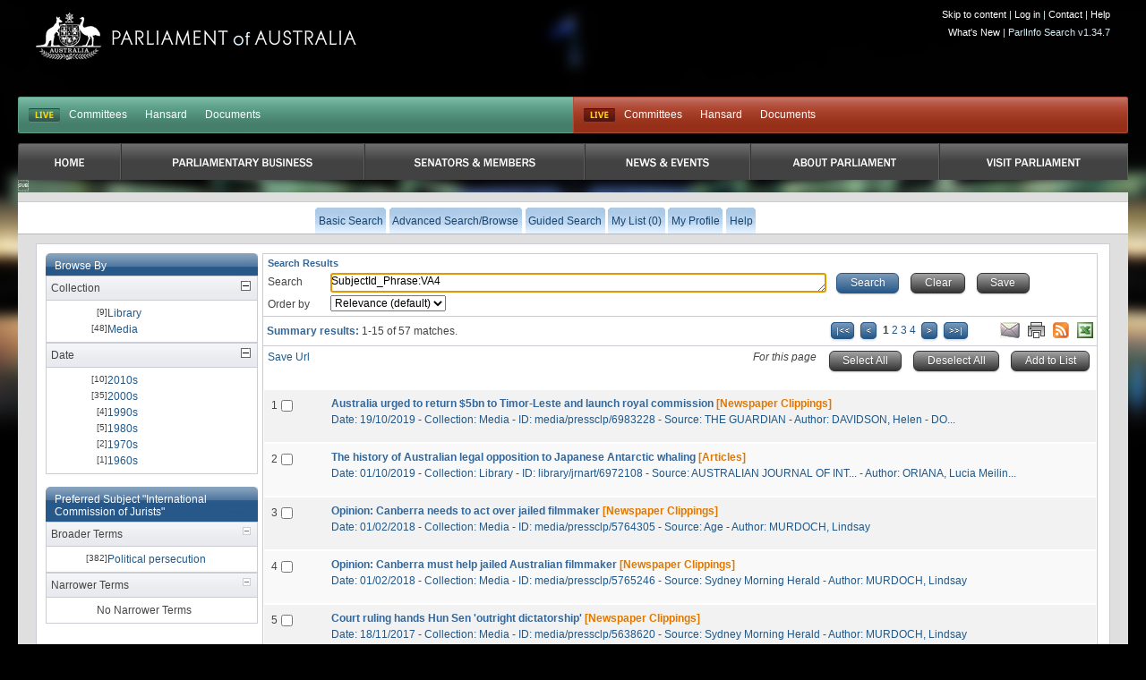

--- FILE ---
content_type: text/html
request_url: https://parlinfo.aph.gov.au/parlInfo/search/summary/summary.w3p;query=SubjectId_Phrase%3AVA4
body_size: 8398
content:
<!DOCTYPE html PUBLIC "-//W3C//DTD XHTML 1.0 Transitional//EN" "http://www.w3.org/TR/xhtml1/DTD/xhtml1-transitional.dtd"><html xmlns="http://www.w3.org/1999/xhtml" xml:lang="en" lang="en-US">
  <head>
    <meta http-equiv="Content-Type" content="text/html; charset=UTF-8"/>
    <meta http-equiv="Content-Language" content="en-AU"/>
    <meta name="language" content="en-AU"/>
    <meta name="description" content="Search engine for Australian parliamentary documents and media."/>
    <meta name="keywords" content="parlinfo, parliament, australian government"/>
<title>ParlInfo - Search Results</title><link rel="stylesheet" type="text/css" href="/css/reset-fonts.css" /><link rel="stylesheet" type="text/css" href="/css/parlInfo.css" /><link rel="stylesheet" type="text/css" href="/css/headerAndFooter.css" /><style>html { background-color: #000000; } body { background-image: url(/images/body-home-night-blurred.jpg); background-color: #000000; }</style><script type="text/javascript" src="/javaScript/utils.js"></script><link rel="stylesheet" type="text/css" href="/css/summary.css" /><link rel="stylesheet" type="text/css" href="/css/facets.css" /><link rel="search" type="application/opensearchdescription+xml" title="ParlInfo OpenSearch" href="/description/description.xml" /><script type="text/javascript" src="/javaScript/getResults.js"></script><script type="text/javascript" src="/javaScript/searchPane.js"></script><script type="text/javascript">
      setFormName('topQueryForm');
    </script><script type="text/javascript" src="/javaScript/prototype.js"></script><script type="text/javascript" src="/javaScript/csvdownload.js"></script><script type="text/javascript">
document.observe('dom:loaded', function()
        {// dom load start
                // Start Find All Tree Root
                items=$$('div.facetBlock div.facetArrow');
                for (var i = items.length; i--; )
                {// for Start items.length
                        Event.observe(items[i], 'click', respondToClick, false);
                }// End Start items.length
                // End Find All Tree Root
        }// dom load End
);

// Start Function Display Hide Result List
function respondToClick(event)
{
         var element1 = Event.element(event);
         showHideBox(element1);
}

function showHideBox(element1)
{
         element=element1.parentNode.next('ul');
         element.toggle();
         element1.src='/images/group_'+(element.visible()?'open':'closed')+'_facet.gif';
         element1.alt=(element.visible()?'Close Facet Group':'Open Facet Group');
         element1.title=(element.visible()?'Close Facet Group':'Open Facet Group');
}
</script><script type="text/javascript">
      function selectAllResults(sel, pageObject)
      {
        var resultsForm = pageObject.form;
        if (resultsForm.title.length == null)
        {
          resultsForm.title.checked = sel;
        }
        else
        {
          for (i = 0; i != resultsForm.title.length; i++)
          {
                       resultsForm.title[i].checked = sel;
          }
        }
        checkChecked(resultsForm);
        return false;
      }
      function setFocus()
      {
        if(document.location.href.split('#').length == 1)
        {
          if (document.topQueryForm.query != null)
          {
            document.topQueryForm.query.focus();
          }
        }
      }
      function clearSearch()
      {
        if (document.topQueryForm.query != null)
        {
          document.topQueryForm.query.value = "";
          setFocus();
        }
        if (document.bottomQueryForm.query != null)
        {
          document.bottomQueryForm.query.value = "";
        }
      }

      function hideSubjects()
      {
        var narclick = document.getElementById('narclick');
        var broclick = document.getElementById('broclick');

        //if (narclick != null)
        //{
        //    showHideBox(narclick);
        //}
        //if (broclick != null)
        //{
        //    showHideBox(broclick);
        //}

      }

    </script><script type="text/javascript"></script>
  </head>
<body onload="setFocus();hideSubjects()"><div class="invisible"><a href="#startContent" accesskey="S">Skip all navigation links</a></div><div id="container"><div id="header">
  <script async src="https://www.googletagmanager.com/gtag/js?id=G-83EGRBS7ML"></script>
  <script>   window.dataLayer = window.dataLayer || [];   function gtag(){dataLayer.push(arguments);}   gtag('js', new Date());   gtag('config', 'G-83EGRBS7ML'); </script>
    <div class="logo">
      <a href="https://www.aph.gov.au" id="logo">Parliament of Australia</a>
    </div>
				<div id="siteTools"> 
					<ul>
            <li><a href="#content">Skip to content</a> |</li>
						<!-- Logged in Case -->
            <li><a href='https://parlinfo.aph.gov.au:443/parlInfo/register/login.w3p;query=SubjectId_Phrase%3AVA4'>Log in</a> |</li>
            <li><a href="https://www.aph.gov.au/Help/Contact">Contact</a> |</li>
            <li><a href="https://www.aph.gov.au/Help">Help</a></li>
					</ul>

          <ul>
             <li><a href="/parlInfo/help/tips.w3p;helpLoc=whatsnew">What's New</a> |</li>
             <li>ParlInfo Search v1.34.7</li>
          </ul>
				</div>
				<div class="clearfix" id="quickLinks">
					<ul class="quickLinksBar" id="quickLinksHoRep">
					    <!-- This displays when each house is currently live, it toggles between two states:
					        Live state -->
					    <li class="first liveIndicator liveIndicatorIsLive"><a href="https://www.youtube.com/@AUSParliamentLive">LIVE</a></li>
					    <!-- Not Live state
					        <li class="first liveIndicator liveIndicatorNotLive"><a href="#">Not Live</a></li>
					        -->
                            <li><a href="https://www.aph.gov.au/Parliamentary_Business/Committees/House" title="Committees">Committees</a></li><li><a href="https://www.aph.gov.au/Parliamentary_Business/Hansard/Search" title="Hansard">Hansard</a></li><li><a href="https://www.aph.gov.au/Parliamentary_Business/Chamber_documents/HoR" title="Documents">Documents</a></li>
					</ul>
					<ul class="quickLinksBar" id="quickLinksSenate">
						<!-- This displays when each house is currently live, it toggles between two states:
							Live state
              <li class="first liveIndicator liveIndicatorNotLive"><a href="#">Not Live</a></li>
						-->
                         <li class="first liveIndicator liveIndicatorIsLive"><a href="https://www.youtube.com/@AUSParliamentLive">Live</a></li>
					    <!-- EO Not Live state -->
                        <li><a href="https://www.aph.gov.au/Parliamentary_Business/Committees/Senate" title="Committees">Committees</a></li><li><a href="https://www.aph.gov.au/Parliamentary_Business/Hansard/Search" title="Hansard">Hansard</a></li><li><a href="https://www.aph.gov.au/Parliamentary_Business/Chamber_documents/Senate_chamber_documents" title="Documents">Documents</a></li>
					</ul>
				</div>

                <div id="primaryNav">
                    <ul class="clearfix">
                         <li class="first rootMenu firstRootMenu" id="primaryNavHome"><a href="https://www.aph.gov.au"><span>Home</span></a></li>
						<li class="rootMenu" id="primaryNavParliamentaryBusiness"><a href="https://www.aph.gov.au/Parliamentary_Business" title="Parliamentary Business"><span>Parliamentary Business</span></a>
							<ul class="subMenu">
								<li><a href="https://www.aph.gov.au/Parliamentary_Business/Bills_Legislation" title="Bills and Legislation">Bills and Legislation</a></li>
								<li><a href="https://www.aph.gov.au/Parliamentary_Business/Tabled_documents" title="Tabled documents">Tabled documents</a></li>
								<li><a href="https://www.aph.gov.au/Parliamentary_Business/Chamber_documents" title="Chamber documents">Chamber documents</a></li>
								<li><a href="https://www.aph.gov.au/Parliamentary_Business/Hansard" title="Hansard">Hansard</a></li>
								<li><a href="https://www.aph.gov.au/Parliamentary_Business/Senate_estimates" title="Senate estimates">Senate estimates</a></li>
								<li><a href="https://www.aph.gov.au/Parliamentary_Business/Committees" title="Committees">Committees</a></li>
								<li><a href="https://www.aph.gov.au/Parliamentary_Business/Statistics" title="Statistics">Statistics</a></li>
								<li><a href="https://www.aph.gov.au/Parliamentary_Business/Petitions" title="Petitions">Petitions</a></li>
</ul></li>
						<li class="rootMenu" id="primaryNavSenatorsandMembers"><a href="https://www.aph.gov.au/Senators_and_Members" title="Senators and Members"><span>Senators and Members</span></a>
							<ul class="subMenu">
								<li><a href="https://www.aph.gov.au/Senators_and_Members/Senators" title="Senators">Senators</a></li>
								<li><a href="https://www.aph.gov.au/Senators_and_Members/Members" title="Members">Members</a></li>
								<li><a href="https://www.aph.gov.au/Senators_and_Members/Contacting_Senators_and_Members" title="Contacting Senators and Members">Contacting Senators and Members</a></li>
</ul></li>
						<li class="rootMenu" id="primaryNavNewsandEvents"><a href="https://www.aph.gov.au/News_and_Events" title="News & Events"><span>News & Events</span></a>
							<ul class="subMenu">
								<li><a href="https://www.aph.gov.au/News_and_Events/Watch_Read_Listen" title="Watch, Read, Listen">Watch, Read, Listen</a></li>
								<li><a href="https://www.aph.gov.au/News_and_Events/Events_Calendar" title="Events Calendar">Events Calendar</a></li>
								<li><a href="https://www.aph.gov.au/About_Parliament/Senate/News_and_events" title="Senate news and events">Senate news and events</a></li>
								<li><a href="https://www.aph.gov.au/About_Parliament/House_of_Representatives/About_the_House_News" title="About the House News">About the House News</a></li>
								<li><a href="https://www.aph.gov.au/News_and_Events/Joint_statements_by_the_Presiding_Officers" title="Joint statements by the Presiding Officers">Joint statements by the Presiding Officers</a></li>
								<li><a href="https://mfs.houseofrepresentatives.gov.au/" title="My First Speech Competition">My First Speech Competition</a></li>
</ul></li>
						<li class="rootMenu" id="primaryNavAboutParliament"><a href="https://www.aph.gov.au/About_Parliament" title="About Parliament"><span>About Parliament</span></a>
							<ul class="subMenu">
								<li><a href="https://www.aph.gov.au/About_Parliament/Senate" title="Senate">Senate</a></li>
								<li><a href="https://www.aph.gov.au/About_Parliament/House_of_Representatives" title="House of Representatives">House of Representatives</a></li>
								<li><a href="https://www.aph.gov.au/About_Parliament/Work_of_the_Parliament" title="Work of the Parliament">Work of the Parliament</a></li>
								<li><a href="https://www.aph.gov.au/About_Parliament/Parliamentary_Leadership_Taskforce" title="Parliamentary Leadership Taskforce">Parliamentary Leadership Taskforce</a></li>
								<li><a href="https://www.aph.gov.au/About_Parliament/Parliamentary_departments" title="Parliamentary departments">Parliamentary departments</a></li>
								<li><a href="https://www.aph.gov.au/About_Parliament/International_Program" title="International Program">International Program</a></li>
								<li><a href="https://www.aph.gov.au/About_Parliament/Publications" title="Publications and policies">Publications and policies</a></li>
								<li><a href="https://www.aph.gov.au/About_Parliament/Employment" title="Employment">Employment</a></li>
								<li><a href="https://www.aph.gov.au/About_Parliament/Media_Rules_and_Filming_Applications" title="Media Rules and Filming Applications">Media Rules and Filming Applications</a></li>
								<li><a href="https://www.aph.gov.au/About_Parliament/Education_Resources" title="Education Resources">Education Resources</a></li>
								<li><a href="https://www.aph.gov.au/About_Parliament/Parliamentary_Friendship" title="Parliamentary Friendship Groups (non-country)">Parliamentary Friendship Groups (non-country)</a></li>
								<li><a href="https://www.aph.gov.au/About_Parliament/Australian_Parliament_House_Security_Pass_Office" title="Australian Parliament House (APH) Security Pass Office">Australian Parliament House (APH) Security Pass Office</a></li>
								<li><a href="https://www.aph.gov.au/About_Parliament/Sitting_Calendar" title="Sitting Calendar">Sitting Calendar</a></li>
</ul></li>
						<li class="rootMenu" id="primaryNavVisitParliament"><a href="https://www.aph.gov.au/Visit_Parliament" title="Visit Parliament"><span>Visit Parliament</span></a>
							<ul class="subMenu">
								<li><a href="https://www.aph.gov.au/Visit_Parliament/Whats_On" title="What's on">What's on</a></li>
								<li><a href="https://www.aph.gov.au/Visit_Parliament/Things_to_Do" title="Things to Do">Things to Do</a></li>
								<li><a href="https://www.aph.gov.au/Visit_Parliament/Art" title="Art at Parliament">Art at Parliament</a></li>
								<li><a href="https://www.aph.gov.au/Visit_Parliament/Dining" title="Dining">Dining</a></li>
								<li><a href="https://www.aph.gov.au/Visit_Parliament/Parliament_Shop" title="Parliament Shop">Parliament Shop</a></li>
								<li><a href="https://www.aph.gov.au/Visit_Parliament/Venue_Hire" title="Venue Hire">Venue Hire</a></li>
								<li><a href="https://www.aph.gov.au/Visit_Parliament/Plan_your_Visit" title="Plan your Visit">Plan your Visit</a></li>
								<li><a href="https://www.aph.gov.au/Visit_Parliament/Accessibility" title="Accessibility">Accessibility</a></li>
</ul></li>

				   
                        <!-- No primary nav items will be in "active" state (i.e we are not in any of the primary IA while searching). This
                            means there is no active implamentation -->
					

                    </ul>
				</div>
<div id="secondaryNavWrapper"><div id="secondaryNav" class="clearfix"><h2 class="offLeft">Menu Options</h2><ul class="secondaryNavOff"><li class=""><a href="https://parlinfo.aph.gov.au:443/parlInfo/search/search.w3p;query=SubjectId_Phrase%3AVA4"><span>Basic Search</span></a></li><li class=""><a href="https://parlinfo.aph.gov.au:443/parlInfo/search/search.w3p;adv=yes;query=SubjectId_Phrase%3AVA4"><span>Advanced Search/Browse</span></a></li><li class=""><a href="https://parlinfo.aph.gov.au:443/parlInfo/guide/guide.w3p;query=SubjectId_Phrase%3AVA4"><span>Guided Search</span></a></li><li class=""><a href="https://parlinfo.aph.gov.au:443/parlInfo/list/trolleyView.w3p;query=SubjectId_Phrase%3AVA4;resCount=0" title="You have 0 items in your list"><span>My List (0)</span></a></li><li class=""><a href="https://parlinfo.aph.gov.au:443/parlInfo/register/account.w3p;query=SubjectId_Phrase%3AVA4"><span>My Profile</span></a></li><li class=""><a class="menu" href="https://parlinfo.aph.gov.au:443/parlInfo/help/tips.w3p;helpLoc=results;query=SubjectId_Phrase%3AVA4" accesskey="6"><span>Help</span></a></li></ul></div></div></div><div id="contentWrapper"><div id="content" class="contentContainer"><a name="startContent"></a><noscript><strong>Your browser does not support JavaScript and some functionality on this web page will be lost.</strong></noscript><div class="facetList topLeft20"><div class="narrowList"><div class="facetBlock"><div class="facetTitle"><h2>Browse By</h2></div>  <div class="facetArrow">
    <img src="/images/group_open_facet.gif" alt="Close Facet Group" title="Close Facet Group"  />
  </div>
  <h3>
Collection
  </h3>
  <ul>
<li>
  <div>
[9]
  </div>
  <p>
<a href='https://parlinfo.aph.gov.au:443/parlInfo/search/summary/summary.w3p;query=SubjectId_Phrase%3AVA4%20SearchCategory_Phrase%3A%22library%22'>Library</a>
  </p>
</li>
<li>
  <div>
[48]
  </div>
  <p>
<a href='https://parlinfo.aph.gov.au:443/parlInfo/search/summary/summary.w3p;query=SubjectId_Phrase%3AVA4%20SearchCategory_Phrase%3A%22media%22'>Media</a>
  </p>
</li>
  </ul>
  <div class="facetArrow">
    <img src="/images/group_open_facet.gif" alt="Close Facet Group" title="Close Facet Group"  />
  </div>
  <h3>
Date
  </h3>
  <ul>
<li>
  <div>
[10]
  </div>
  <p>
<a href='https://parlinfo.aph.gov.au:443/parlInfo/search/summary/summary.w3p;query=SubjectId_Phrase%3AVA4%20Decade%3A%222010s%22'>2010s</a>
  </p>
</li>
<li>
  <div>
[35]
  </div>
  <p>
<a href='https://parlinfo.aph.gov.au:443/parlInfo/search/summary/summary.w3p;query=SubjectId_Phrase%3AVA4%20Decade%3A%222000s%22'>2000s</a>
  </p>
</li>
<li>
  <div>
[4]
  </div>
  <p>
<a href='https://parlinfo.aph.gov.au:443/parlInfo/search/summary/summary.w3p;query=SubjectId_Phrase%3AVA4%20Decade%3A%221990s%22'>1990s</a>
  </p>
</li>
<li>
  <div>
[5]
  </div>
  <p>
<a href='https://parlinfo.aph.gov.au:443/parlInfo/search/summary/summary.w3p;query=SubjectId_Phrase%3AVA4%20Decade%3A%221980s%22'>1980s</a>
  </p>
</li>
<li>
  <div>
[2]
  </div>
  <p>
<a href='https://parlinfo.aph.gov.au:443/parlInfo/search/summary/summary.w3p;query=SubjectId_Phrase%3AVA4%20Decade%3A%221970s%22'>1970s</a>
  </p>
</li>
<li>
  <div>
[1]
  </div>
  <p>
<a href='https://parlinfo.aph.gov.au:443/parlInfo/search/summary/summary.w3p;query=SubjectId_Phrase%3AVA4%20Decade%3A%221960s%22'>1960s</a>
  </p>
</li>
  </ul></div><br /><div class="facetBlock"><div class="facetTitle"><h2>Preferred Subject "International Commission of Jurists"</h2></div><div class="facetArrow"><img id="broclick" src="/images/group_open.gif" alt="Close Facet Entry" title="Close Facet Entry" /></div><h3>
              Broader Terms
            </h3><ul id="broadSub"><li><div>
                    [382&#93;
                  </div><p><a href="https://parlinfo.aph.gov.au:443/parlInfo/search/summary/summary.w3p;query=SubjectId_Phrase%3A%222Q2%22;querytype=PrefSubject%3APolitical%20persecution">Political persecution</a></p></li></ul><div class="facetArrow"><img id="narclick" src="/images/group_open.gif" alt="Close Facet Entry" title="Close Facet Entry" /></div><h3>Narrower Terms</h3><ul id="narrowSub"><li><p>No Narrower Terms</p></li></ul></div><br /><br /></div></div><div class="resultsMainCol topLeft"><h1 class="summaryHeading">Search Results</h1><form action="https://parlinfo.aph.gov.au:443/parlInfo/search/summary/post.w3p" method="post" name="topQueryForm" class="niceform refineSearch" id="topQueryForm"><div class="smallSearch"><label for="query-top">Search</label><textarea onfocus="setFormName(this.form.name);" id="query-top" name="query" style="width: 60%;" class="searchBox">SubjectId_Phrase:VA4</textarea>
      &#160;
      <script type="text/javascript">setTextAreaListener("query-top")</script><script type="text/javascript">
          function savedSearchURL()
          {
                window.location = 'https://parlinfo.aph.gov.au:443/parlInfo/saved/saveQuery.w3p;query=SubjectId_Phrase%3AVA4';
          }
      </script><input type="submit" accesskey="F" alt="Search Button" title="Search Button" class="button blue" value="Search" />
      &#160;
      <input type="button" alt="Clear Button" title="Reset Form Button" class="button grey" value="Clear" accesskey="C" onclick="javascript:{ clearSearch(); return false;}" onkeydown="processKey(event, &#39;clearSearch&#39;); return true;" />
      &#160;
      <input type="button" value="Save" alt="Save Search Button" class="button grey" title="Save Button" accesskey="S" onclick="savedSearchURL();" onkeydown="processKey(event, &#39;savedSearchURL&#39;); return true;" /><br /><label for="orderBy-top">Order by</label> <select name="orderBy" id="orderBy-top"><option value="customrank" selected="selected">Relevance (default)</option><option value="alphaAss">Alphabetically (A-Z)</option><option value="alphaDes">Alphabetically (Z-A)</option><option value="date-eFirst">Date (Newest First)</option><option value="date-eLast">Date (Oldest First)</option></select></div></form><form name="selection" action="https://parlinfo.aph.gov.au:443/parlInfo/list/saveItem.w3p;query=SubjectId_Phrase%3AVA4" method="post"><div class="resultsSummaryNav"><div class="resultsSummary"><span class="heading">Summary results: </span>1-15 of 57&#160;matches.</div><div class="resultsFeeds"><a href="mailto:?body=https%3A%2F%2Fparlinfo.aph.gov.au%3A443%2FparlInfo%2Fsearch%2Fsummary%2Fsummary.w3p%3Bquery%3DSubjectId_Phrase%253AVA4%0A%0A%0A" accesskey="E"><img src="/images/email.jpg" alt="Email List Link" border="0" title="Email current query" /></a>
        &#160;
        <a href="https://parlinfo.aph.gov.au:443/parlInfo/search/summary/summaryPrint.w3p;query=SubjectId_Phrase%3AVA4" accesskey="P" target="_blank"><img src="/images/print.jpg" alt="Print List" border="0" title="Print List" /></a>
        &#160;
        <a href="https://parlinfo.aph.gov.au:443/parlInfo/feeds/rss.w3p;query=SubjectId_Phrase%3AVA4"><img src="/images/rss.jpg" alt="RSS Feed" border="0" title="RSS Feed" /></a>
        &#160;
        <a id="csvLink" href="https://parlinfo.aph.gov.au:443/parlInfo/csv/csv.w3p;query=SubjectId_Phrase%3AVA4" onclick="return getDownload(this.href)"><img src="/images/icons/xls.gif" alt="CSV Metadata" border="0" title="CSV Metadata" /></a></div><div class="resultsNav"><div class="startmarks"><a href="https://parlinfo.aph.gov.au:443/parlInfo/search/summary/summary.w3p;page=0;query=SubjectId_Phrase%3AVA4"><img src="/images/b2s-small.png" alt="First Page" title="First Page"/></a>
<img src="/images/prev-page-small.png" alt="Previous Page" title="Previous Page"/></div><div class="numbers"><b>1</b>  <a href="https://parlinfo.aph.gov.au:443/parlInfo/search/summary/summary.w3p;page=1;query=SubjectId_Phrase%3AVA4">2</a>  <a href="https://parlinfo.aph.gov.au:443/parlInfo/search/summary/summary.w3p;page=2;query=SubjectId_Phrase%3AVA4">3</a>  <a href="https://parlinfo.aph.gov.au:443/parlInfo/search/summary/summary.w3p;page=3;query=SubjectId_Phrase%3AVA4">4</a></div><div class="endmarks"> <a href="https://parlinfo.aph.gov.au:443/parlInfo/search/summary/summary.w3p;page=1;query=SubjectId_Phrase%3AVA4"><img src="/images/next-page-small.png" alt="Next Page" title="Next Page"/></a> 
<a href="https://parlinfo.aph.gov.au:443/parlInfo/search/summary/summary.w3p;page=3;query=SubjectId_Phrase%3AVA4"><img src="/images/g2e-small.png" alt="Last Page" title="Last Page"/></a>
</div></div><br class="clearfloat" /></div><div class="box center" id="loadingDiv"><img src="/images/loading-animation.gif" alt="Loading Animation" /><div>Preparing your download. Please wait...</div></div><div id="resultsSelectLine1"><div id="resultsPermalink1" class="resultsPermalink"><a class="permalink" href="https://parlinfo.aph.gov.au:443/parlInfo/search/summary/summary.w3p;query%3DSubjectId_Phrase%3AVA4">Save Url</a></div><script type="text/javascript">
      var savedView = false;
    </script><div id="resultsSelectButtons1" class="resultsSelectButtons"><i style="vertical-align: top;">
      For this page
    </i>&#160;&#160;
    <input type="button" name="selectAll" class="button grey" value="Select All" id="select1" accesskey="A" alt="Select All button" title="Select all items button" onclick="selectAllResults(true, this);" onkeydown="processKey(event, &#34;selectAllResults&#34;, true, this); return true;" />&#160;&#160;

    <input type="button" name="deSelectAll" class="button grey" value="Deselect All" id="deselect1" accesskey="Q" alt="Deselect All button" title="Deselect all items button" onclick="selectAllResults(false, this);" onkeydown="processKey(event, &#34;selectAllResults&#34;, false, this); return true;" />&#160;&#160;
    <input type="submit" name="add" class="button grey" value="Add to List" id="add1" accesskey="L" disabled="disabled" alt="Add selected items to list button" title="Add selected items to list button" />&#160;&#160;
        </div></div><div style="clear:both"><div id="resultsDiv"><ul id="results"><li class="result hiliteRow"><a name="1"></a><div class="sumIndex"><label for="result_1">1</label></div><div class="sumCheck top"><input type="checkbox" name="title" title="Select" value="media/pressclp/6983228" id="result_1" onchange="checkChecked(this.form);"/></div><div class="resultContent"><div class="sumLink"><a href="https://parlinfo.aph.gov.au:443/parlInfo/search/display/display.w3p;query=SubjectId_Phrase%3AVA4;rec=0" target="_top">Australia urged to return $5bn to Timor-Leste and launch royal commission</a> <span class="cat">[Newspaper Clippings]</span></div>
<div class="sumDesc">
</div><div class="sumMeta">Date: 19/10/2019&#160;-&#160;Collection: Media&#160;-&#160;ID: media/pressclp/6983228&#160;-&#160;Source: <span title="THE GUARDIAN">THE GUARDIAN</span>&#160;-&#160;Author: <span title="DAVIDSON, Helen - DOHERTY, Ben">DAVIDSON, Helen - DO...</span></div><br /></div></li><li class="result loliteRow"><a name="2"></a><div class="sumIndex"><label for="result_2">2</label></div><div class="sumCheck top"><input type="checkbox" name="title" title="Select" value="library/jrnart/6972108" id="result_2" onchange="checkChecked(this.form);"/></div><div class="resultContent"><div class="sumLink"><a href="https://parlinfo.aph.gov.au:443/parlInfo/search/display/display.w3p;query=SubjectId_Phrase%3AVA4;rec=1" target="_top">The history of Australian legal opposition to Japanese Antarctic whaling</a> <span class="cat">[Articles]</span></div>
<div class="sumDesc">
</div><div class="sumMeta">Date: 01/10/2019&#160;-&#160;Collection: Library&#160;-&#160;ID: library/jrnart/6972108&#160;-&#160;Source: <span title="AUSTRALIAN JOURNAL OF INTERNATIONAL AFFAIRS">AUSTRALIAN JOURNAL OF INT...</span>&#160;-&#160;Author: <span title="ORIANA, Lucia Meilin - SCOTT, Shirley V.">ORIANA, Lucia Meilin...</span></div><br /></div></li><li class="result hiliteRow"><a name="3"></a><div class="sumIndex"><label for="result_3">3</label></div><div class="sumCheck top"><input type="checkbox" name="title" title="Select" value="media/pressclp/5764305" id="result_3" onchange="checkChecked(this.form);"/></div><div class="resultContent"><div class="sumLink"><a href="https://parlinfo.aph.gov.au:443/parlInfo/search/display/display.w3p;query=SubjectId_Phrase%3AVA4;rec=2" target="_top">Opinion: Canberra needs to act over jailed filmmaker</a> <span class="cat">[Newspaper Clippings]</span></div>
<div class="sumDesc">
</div><div class="sumMeta">Date: 01/02/2018&#160;-&#160;Collection: Media&#160;-&#160;ID: media/pressclp/5764305&#160;-&#160;Source: <span title="Age">Age</span>&#160;-&#160;Author: <span title="MURDOCH, Lindsay">MURDOCH, Lindsay</span></div><br /></div></li><li class="result loliteRow"><a name="4"></a><div class="sumIndex"><label for="result_4">4</label></div><div class="sumCheck top"><input type="checkbox" name="title" title="Select" value="media/pressclp/5765246" id="result_4" onchange="checkChecked(this.form);"/></div><div class="resultContent"><div class="sumLink"><a href="https://parlinfo.aph.gov.au:443/parlInfo/search/display/display.w3p;query=SubjectId_Phrase%3AVA4;rec=3" target="_top">Opinion: Canberra must help jailed Australian filmmaker</a> <span class="cat">[Newspaper Clippings]</span></div>
<div class="sumDesc">
</div><div class="sumMeta">Date: 01/02/2018&#160;-&#160;Collection: Media&#160;-&#160;ID: media/pressclp/5765246&#160;-&#160;Source: <span title="Sydney Morning Herald">Sydney Morning Herald</span>&#160;-&#160;Author: <span title="MURDOCH, Lindsay">MURDOCH, Lindsay</span></div><br /></div></li><li class="result hiliteRow"><a name="5"></a><div class="sumIndex"><label for="result_5">5</label></div><div class="sumCheck top"><input type="checkbox" name="title" title="Select" value="media/pressclp/5638620" id="result_5" onchange="checkChecked(this.form);"/></div><div class="resultContent"><div class="sumLink"><a href="https://parlinfo.aph.gov.au:443/parlInfo/search/display/display.w3p;query=SubjectId_Phrase%3AVA4;rec=4" target="_top">Court ruling hands Hun Sen 'outright dictatorship'</a> <span class="cat">[Newspaper Clippings]</span></div>
<div class="sumDesc">
</div><div class="sumMeta">Date: 18/11/2017&#160;-&#160;Collection: Media&#160;-&#160;ID: media/pressclp/5638620&#160;-&#160;Source: <span title="Sydney Morning Herald">Sydney Morning Herald</span>&#160;-&#160;Author: <span title="MURDOCH, Lindsay">MURDOCH, Lindsay</span></div><br /></div></li><li class="result loliteRow"><a name="6"></a><div class="sumIndex"><label for="result_6">6</label></div><div class="sumCheck top"><input type="checkbox" name="title" title="Select" value="media/pressclp/5638779" id="result_6" onchange="checkChecked(this.form);"/></div><div class="resultContent"><div class="sumLink"><a href="https://parlinfo.aph.gov.au:443/parlInfo/search/display/display.w3p;query=SubjectId_Phrase%3AVA4;rec=5" target="_top">Court ruling hands Hun Sen 'outright dictatorship'</a> <span class="cat">[Newspaper Clippings]</span></div>
<div class="sumDesc">
</div><div class="sumMeta">Date: 18/11/2017&#160;-&#160;Collection: Media&#160;-&#160;ID: media/pressclp/5638779&#160;-&#160;Source: <span title="Age">Age</span>&#160;-&#160;Author: <span title="MURDOCH, Lindsay">MURDOCH, Lindsay</span></div><br /></div></li><li class="result hiliteRow"><a name="7"></a><div class="sumIndex"><label for="result_7">7</label></div><div class="sumCheck top"><input type="checkbox" name="title" title="Select" value="media/pressclp/5582159" id="result_7" onchange="checkChecked(this.form);"/></div><div class="resultContent"><div class="sumLink"><a href="https://parlinfo.aph.gov.au:443/parlInfo/search/display/display.w3p;query=SubjectId_Phrase%3AVA4;rec=6" target="_top">Australia's champagne toast to Cambodian autocracy</a> <span class="cat">[Newspaper Clippings]</span></div>
<div class="sumDesc">
</div><div class="sumMeta">Date: 20/10/2017&#160;-&#160;Collection: Media&#160;-&#160;ID: media/pressclp/5582159&#160;-&#160;Source: <span title="Sydney Morning Herald">Sydney Morning Herald</span>&#160;-&#160;Author: <span title="MURDOCH, Lindsay">MURDOCH, Lindsay</span></div><br /></div></li><li class="result loliteRow"><a name="8"></a><div class="sumIndex"><label for="result_8">8</label></div><div class="sumCheck top"><input type="checkbox" name="title" title="Select" value="media/pressclp/4020316" id="result_8" onchange="checkChecked(this.form);"/></div><div class="resultContent"><div class="sumLink"><a href="https://parlinfo.aph.gov.au:443/parlInfo/search/display/display.w3p;query=SubjectId_Phrase%3AVA4;rec=7" target="_top">George Brandis urged to respect rule of law by former Liberal attorney general</a> <span class="cat">[Newspaper Clippings]</span></div>
<div class="sumDesc">
</div><div class="sumMeta">Date: 17/08/2015&#160;-&#160;Collection: Media&#160;-&#160;ID: media/pressclp/4020316&#160;-&#160;Source: <span title="THE GUARDIAN">THE GUARDIAN</span>&#160;-&#160;Author: <span title="HURST, Daniel">HURST, Daniel</span></div><br /></div></li><li class="result hiliteRow"><a name="9"></a><div class="sumIndex"><label for="result_9">9</label></div><div class="sumCheck top"><input type="checkbox" name="title" title="Select" value="media/pressclp/1344001" id="result_9" onchange="checkChecked(this.form);"/></div><div class="resultContent"><div class="sumLink"><a href="https://parlinfo.aph.gov.au:443/parlInfo/search/display/display.w3p;query=SubjectId_Phrase%3AVA4;rec=8" target="_top">Inquiry into 'savage' boat-crew law urged</a> <span class="cat">[Newspaper Clippings]</span></div>
<div class="sumDesc">
</div><div class="sumMeta">Date: 13/01/2012&#160;-&#160;Collection: Media&#160;-&#160;ID: media/pressclp/1344001&#160;-&#160;Source: <span title="Australian">Australian</span>&#160;-&#160;Author: <span title="DODD, Mark - WILSON, Lauren">DODD, Mark - WILSON,...</span></div><br /></div></li><li class="result loliteRow"><a name="10"></a><div class="sumIndex"><label for="result_10">10</label></div><div class="sumCheck top"><input type="checkbox" name="title" title="Select" value="media/pressclp/1158177" id="result_10" onchange="checkChecked(this.form);"/></div><div class="resultContent"><div class="sumLink"><a href="https://parlinfo.aph.gov.au:443/parlInfo/search/display/display.w3p;query=SubjectId_Phrase%3AVA4;rec=9" target="_top">Lankan envoy 'war crimes'</a> <span class="cat">[Newspaper Clippings]</span></div>
<div class="sumDesc">
</div><div class="sumMeta">Date: 17/10/2011&#160;-&#160;Collection: Media&#160;-&#160;ID: media/pressclp/1158177&#160;-&#160;Source: <span title="Age">Age</span>&#160;-&#160;Author: <span title="DOHERTY, Ben">DOHERTY, Ben</span></div><br /></div></li><li class="result hiliteRow"><a name="11"></a><div class="sumIndex"><label for="result_11">11</label></div><div class="sumCheck top"><input type="checkbox" name="title" title="Select" value="media/pressclp/MVUS6" id="result_11" onchange="checkChecked(this.form);"/></div><div class="resultContent"><div class="sumLink"><a href="https://parlinfo.aph.gov.au:443/parlInfo/search/display/display.w3p;query=SubjectId_Phrase%3AVA4;rec=10" target="_top">Opinion: Time to change terrorism laws.</a> <span class="cat">[Newspaper Clippings]</span></div>
<div class="sumDesc">
</div><div class="sumMeta">Date: 24/02/2009&#160;-&#160;Collection: Media&#160;-&#160;ID: media/pressclp/MVUS6&#160;-&#160;Source: <span title="SYDNEY MORNING HERALD">SYDNEY MORNING HERALD</span>&#160;-&#160;Author: <span title="WILLIAMS, George">WILLIAMS, George</span></div><br /></div></li><li class="result loliteRow"><a name="12"></a><div class="sumIndex"><label for="result_12">12</label></div><div class="sumCheck top"><input type="checkbox" name="title" title="Select" value="media/pressclp/7STS6" id="result_12" onchange="checkChecked(this.form);"/></div><div class="resultContent"><div class="sumLink"><a href="https://parlinfo.aph.gov.au:443/parlInfo/search/display/display.w3p;query=SubjectId_Phrase%3AVA4;rec=11" target="_top">Terrorism laws need unwinding: jurists.</a> <span class="cat">[Newspaper Clippings]</span></div>
<div class="sumDesc">
</div><div class="sumMeta">Date: 20/02/2009&#160;-&#160;Collection: Media&#160;-&#160;ID: media/pressclp/7STS6&#160;-&#160;Source: <span title="AUSTRALIAN FINANCIAL REVIEW">AUSTRALIAN FINANCIAL REVI...</span>&#160;-&#160;Author: <span title="EYERS, James">EYERS, James</span></div><br /></div></li><li class="result hiliteRow"><a name="13"></a><div class="sumIndex"><label for="result_13">13</label></div><div class="sumCheck top"><input type="checkbox" name="title" title="Select" value="media/pressclp/J24R6" id="result_13" onchange="checkChecked(this.form);"/></div><div class="resultContent"><div class="sumLink"><a href="https://parlinfo.aph.gov.au:443/parlInfo/search/display/display.w3p;query=SubjectId_Phrase%3AVA4;rec=12" target="_top">The mummy trap.</a> <span class="cat">[Newspaper Clippings]</span></div>
<div class="sumDesc">
</div><div class="sumMeta">Date: 27/07/2008&#160;-&#160;Collection: Media&#160;-&#160;ID: media/pressclp/J24R6&#160;-&#160;Source: <span title="SUNDAY AGE">SUNDAY AGE</span>&#160;-&#160;Author: <span title="MALEY, Jacqueline">MALEY, Jacqueline</span></div><br /></div></li><li class="result loliteRow"><a name="14"></a><div class="sumIndex"><label for="result_14">14</label></div><div class="sumCheck top"><input type="checkbox" name="title" title="Select" value="library/jrnart/H6RO6" id="result_14" onchange="checkChecked(this.form);"/></div><div class="resultContent"><div class="sumLink"><a href="https://parlinfo.aph.gov.au:443/parlInfo/search/display/display.w3p;query=SubjectId_Phrase%3AVA4;rec=13" target="_top">Vintage Labor cyncism is not the answer.</a> <span class="cat">[Articles]</span></div>
<div class="sumDesc">
</div><div class="sumMeta">Date: 26/10/2007&#160;-&#160;Collection: Library&#160;-&#160;ID: library/jrnart/H6RO6&#160;-&#160;Source: <span title="AUSTRALIAN JEWISH NEWS">AUSTRALIAN JEWISH NEWS</span>&#160;-&#160;Author: <span title="DOWNER, Alexander, (1951- )">DOWNER, Alexander, (...</span></div><br /></div></li><li class="result hiliteRow"><a name="15"></a><div class="sumIndex"><label for="result_15">15</label></div><div class="sumCheck top"><input type="checkbox" name="title" title="Select" value="media/pressclp/L4QM6" id="result_15" onchange="checkChecked(this.form);"/></div><div class="resultContent"><div class="sumLink"><a href="https://parlinfo.aph.gov.au:443/parlInfo/search/display/display.w3p;query=SubjectId_Phrase%3AVA4;rec=14" target="_top">Torture account sidesteps gag on Hicks.</a> <span class="cat">[Newspaper Clippings]</span></div>
<div class="sumDesc">
</div><div class="sumMeta">Date: 07/04/2007&#160;-&#160;Collection: Media&#160;-&#160;ID: media/pressclp/L4QM6&#160;-&#160;Source: <span title="AUSTRALIAN">AUSTRALIAN</span>&#160;-&#160;Author: <span title="NEIGHBOUR, Sally">NEIGHBOUR, Sally</span></div><br /></div></li></ul></div></div><div style="clear:both"></div><div class="resultsSummaryNav"><div class="resultsSummary"><span class="heading">Summary results: </span>1-15 of 57&#160;matches.</div><div class="resultsFeeds"><a href="mailto:?body=https%3A%2F%2Fparlinfo.aph.gov.au%3A443%2FparlInfo%2Fsearch%2Fsummary%2Fsummary.w3p%3Bquery%3DSubjectId_Phrase%253AVA4%0A%0A%0A" accesskey="E"><img src="/images/email.jpg" alt="Email List Link" border="0" title="Email current query" /></a>
        &#160;
        <a href="https://parlinfo.aph.gov.au:443/parlInfo/search/summary/summaryPrint.w3p;query=SubjectId_Phrase%3AVA4" accesskey="P" target="_blank"><img src="/images/print.jpg" alt="Print List" border="0" title="Print List" /></a>
        &#160;
        <a href="https://parlinfo.aph.gov.au:443/parlInfo/feeds/rss.w3p;query=SubjectId_Phrase%3AVA4"><img src="/images/rss.jpg" alt="RSS Feed" border="0" title="RSS Feed" /></a>
        &#160;
        <a id="csvLink" href="https://parlinfo.aph.gov.au:443/parlInfo/csv/csv.w3p;query=SubjectId_Phrase%3AVA4" onclick="return getDownload(this.href)"><img src="/images/icons/xls.gif" alt="CSV Metadata" border="0" title="CSV Metadata" /></a></div><div class="resultsNav"><div class="startmarks"><a href="https://parlinfo.aph.gov.au:443/parlInfo/search/summary/summary.w3p;page=0;query=SubjectId_Phrase%3AVA4"><img src="/images/b2s-small.png" alt="First Page" title="First Page"/></a>
<img src="/images/prev-page-small.png" alt="Previous Page" title="Previous Page"/></div><div class="numbers"><b>1</b>  <a href="https://parlinfo.aph.gov.au:443/parlInfo/search/summary/summary.w3p;page=1;query=SubjectId_Phrase%3AVA4">2</a>  <a href="https://parlinfo.aph.gov.au:443/parlInfo/search/summary/summary.w3p;page=2;query=SubjectId_Phrase%3AVA4">3</a>  <a href="https://parlinfo.aph.gov.au:443/parlInfo/search/summary/summary.w3p;page=3;query=SubjectId_Phrase%3AVA4">4</a></div><div class="endmarks"> <a href="https://parlinfo.aph.gov.au:443/parlInfo/search/summary/summary.w3p;page=1;query=SubjectId_Phrase%3AVA4"><img src="/images/next-page-small.png" alt="Next Page" title="Next Page"/></a> 
<a href="https://parlinfo.aph.gov.au:443/parlInfo/search/summary/summary.w3p;page=3;query=SubjectId_Phrase%3AVA4"><img src="/images/g2e-small.png" alt="Last Page" title="Last Page"/></a>
</div></div><br class="clearfloat" /></div><div class="box center" id="loadingDiv"><img src="/images/loading-animation.gif" alt="Loading Animation" /><div>Preparing your download. Please wait...</div></div><div id="resultsSelectLine2"><div id="resultsPermalink2" class="resultsPermalink"><a class="permalink" href="https://parlinfo.aph.gov.au:443/parlInfo/search/summary/summary.w3p;query%3DSubjectId_Phrase%3AVA4">Save Url</a></div><script type="text/javascript">
      var savedView = false;
    </script><div id="resultsSelectButtons2" class="resultsSelectButtons"><i style="vertical-align: top;">
      For this page
    </i>&#160;&#160;
    <input type="button" name="selectAll" class="button grey" value="Select All" id="select2" accesskey="A" alt="Select All button" title="Select all items button" onclick="selectAllResults(true, this);" onkeydown="processKey(event, &#34;selectAllResults&#34;, true, this); return true;" />&#160;&#160;

    <input type="button" name="deSelectAll" class="button grey" value="Deselect All" id="deselect2" accesskey="Q" alt="Deselect All button" title="Deselect all items button" onclick="selectAllResults(false, this);" onkeydown="processKey(event, &#34;selectAllResults&#34;, false, this); return true;" />&#160;&#160;
    <input type="submit" name="add" class="button grey" value="Add to List" id="add2" accesskey="L" disabled="disabled" alt="Add selected items to list button" title="Add selected items to list button" />&#160;&#160;
    </div></div><a href="#">Top</a></form><br /><form action="https://parlinfo.aph.gov.au:443/parlInfo/search/summary/post.w3p" method="post" name="bottomQueryForm" class="niceform refineSearch" id="bottomQueryForm"><div class="smallSearch"><label for="query-bottom">Search</label><textarea onfocus="setFormName(this.form.name);" id="query-bottom" name="query" style="width: 60%;" class="searchBox">SubjectId_Phrase:VA4</textarea>
      &#160;
      <script type="text/javascript">setTextAreaListener("query-bottom")</script><script type="text/javascript">
          function savedSearchURL()
          {
                window.location = 'https://parlinfo.aph.gov.au:443/parlInfo/saved/saveQuery.w3p;query=SubjectId_Phrase%3AVA4';
          }
      </script><input type="submit" accesskey="F" alt="Search Button" title="Search Button" class="button blue" value="Search" />
      &#160;
      <input type="button" alt="Clear Button" title="Reset Form Button" class="button grey" value="Clear" accesskey="C" onclick="javascript:{ clearSearch(); return false;}" onkeydown="processKey(event, &#39;clearSearch&#39;); return true;" />
      &#160;
      <input type="button" value="Save" alt="Save Search Button" class="button grey" title="Save Button" accesskey="S" onclick="savedSearchURL();" onkeydown="processKey(event, &#39;savedSearchURL&#39;); return true;" /><br /><label for="orderBy-bottom">Order by</label> <select name="orderBy" id="orderBy-bottom"><option value="customrank" selected="selected">Relevance (default)</option><option value="alphaAss">Alphabetically (A-Z)</option><option value="alphaDes">Alphabetically (Z-A)</option><option value="date-eFirst">Date (Newest First)</option><option value="date-eLast">Date (Oldest First)</option></select></div></form></div><div class="rightfixedWidth"></div></div></div>      <div class="line" id="footer">
        <div class="unit" id="footerHouses">
          <h3 class="senate">Senate</h3>
            <ul class="senate">
				<li><a href="https://www.aph.gov.au/About_Parliament/Senate" title="Senate">Senate</a></li>
				<li><a href="https://www.aph.gov.au/Parliamentary_Business/Chamber_documents/Senate_chamber_documents" title="Work of the Senate">Work of the Senate</a></li>
				<li><a href="https://parlwork.aph.gov.au/Senate/DynamicRed" title="Dynamic Red">Dynamic Red</a></li>
				<li><a href="https://www.aph.gov.au/Senators_and_Members/Senators" title="Senators">Senators</a></li>
				<li><a href="https://www.aph.gov.au/Senators_and_Members/Senators/Seating_plan" title="Seating plan">Seating plan</a></li>

            </ul>

          <h3 class="hoRep">House of Representatives</h3>
          <ul class="hoRep">
				<li><a href="https://www.aph.gov.au/About_Parliament/House_of_Representatives" title="House of Representatives">House of Representatives</a></li>
				<li><a href="https://www.aph.gov.au/Parliamentary_Business/Chamber_documents/HoR" title="House of Representatives chamber and business documents">House of Representatives chamber and business documents</a></li>
				<li><a href="https://www.aph.gov.au/Parliamentary_Business/Chamber_documents/Live_Minutes" title="Live Minutes">Live Minutes</a></li>
				<li><a href="https://www.aph.gov.au/Senators_and_Members/Members" title="Members">Members</a></li>
				<li><a href="https://www.aph.gov.au/About_Parliament/House_of_Representatives/House_of_Representatives_Seating_Plan" title="House of Representatives Seating Plan">House of Representatives Seating Plan</a></li>

          </ul>
        </div>

        <div class="lastUnit" id="footerQuickLinks">
          <div class"line">
            <div class="unit size1of3">
              <h3 class="footer">Get informed</h3>
              <ul>
				<li><a href="https://www.aph.gov.au/News_and_Events" title="News & Events">News & Events</a></li>
				<li><a href="https://www.aph.gov.au/News_and_Events/Watch_Read_Listen" title="Watch, Read, Listen">Watch, Read, Listen</a></li>
				<li><a href="https://www.aph.gov.au/About_Parliament" title="About Parliament">About Parliament</a></li>
				<li><a href="https://www.aph.gov.au/About_Parliament/Education_Resources" title="Education Resources">Education Resources</a></li>
				<li><a href="https://www.aph.gov.au/About_Parliament/Parliamentary_departments/Parliamentary_Library" title="Parliamentary Library ">Parliamentary Library </a></li>
				<li><a href="https://www.aph.gov.au/About_Parliament/International_Program" title="International Program">International Program</a></li>
 
              </ul>

              <h3 class="footer">Bills</h3>
              <ul>
				<li><a href="https://www.aph.gov.au/Parliamentary_Business/Bills_Legislation/Bills_before_Parliament" title="Bills before Parliament">Bills before Parliament</a></li>
				<li><a href="https://www.aph.gov.au/Parliamentary_Business/Bills_Legislation/Assented_Bills_of_previous_Parliaments" title="Assented Bills of previous Parliaments">Assented Bills of previous Parliaments</a></li>
				<li><a href="https://www.aph.gov.au/Parliamentary_Business/Bills_Legislation/Tariff_proposals" title="Tariff proposals">Tariff proposals</a></li>
				<li><a href="https://www.aph.gov.au/Parliamentary_Business/Bills_Legislation/leginstruments" title="Legislative Instruments">Legislative Instruments</a></li>

              </ul>

              <h3 class="footer">Committees</h3>
              <ul>
				<li><a href="https://www.aph.gov.au/Parliamentary_Business/Committees" title="Committees">Committees</a></li>

              </ul>
            </div>

            <div class="unit size1of3">
              <h3 class="footer">Get involved</h3>
              <ul>
				<li><a href="https://www.aph.gov.au/Parliamentary_Business/Committees/Getting_Involved_in_Parliamentary_Committees" title="Getting involved in Parliamentary Committees">Getting involved in Parliamentary Committees</a></li>
				<li><a href="https://www.aph.gov.au/Parliamentary_Business/Petitions" title="Petitions">Petitions</a></li>
				<li><a href="https://www.aph.gov.au/Help/Connect_with_us" title="Connect with us">Connect with us</a></li>
				<li><a href="https://www.aph.gov.au/Help/Contact" title="Contact Parliament House">Contact Parliament House</a></li>

              </ul>

              <h3 class="footer">Visit Parliament</h3>
              <ul>
				<li><a href="https://www.aph.gov.au/Visit_Parliament/Whats_On" title="What's on">What's on</a></li>
				<li><a href="https://www.aph.gov.au/Visit_Parliament/Things_to_Do" title="Things to Do">Things to Do</a></li>
				<li><a href="https://www.aph.gov.au/Visit_Parliament/Art" title="Art at Parliament">Art at Parliament</a></li>
				<li><a href="https://www.aph.gov.au/Visit_Parliament/Plan_your_Visit" title="Plan your Visit">Plan your Visit</a></li>
				<li><a href="https://www.aph.gov.au/About_Parliament/Media_Rules_and_Filming_Applications" title="Media Rules and Filming Applications">Media Rules and Filming Applications</a></li>

              </ul>
            </div>

            <div class="lastUnit size1of3">
			<ul>
			   <div class="column">
			   <h3 class="footerNoIndent">APH Website features</h3>
                  <li> <a title="Remote Access for Authorised Users" href="https://desktop.aph.gov.au" target="_blank">Remote Users - Log in</a></li>
<li><a title="ParlInfo Search" href="https://parlinfo.aph.gov.au" target="_blank">ParlInfo Search</a></li>
<li><a href="https://www.surveymonkey.com/s/aphwebsite_feedback_010A" target="_blank">APH website survey</a></li>
				<li><a href="https://www.aph.gov.au/About_Parliament/Employment" title="Employment">Employment</a></li>
				<li><a href="https://www.aph.gov.au/Help/A_-_Z_Index" title="A - Z Index">A - Z Index</a></li>
				<li><a href="https://www.aph.gov.au/Help/Glossary" title="Glossary">Glossary</a></li>
				<li><a href="https://www.aph.gov.au/Help/RSS_feeds" title="RSS feeds">RSS feeds</a></li>

           

			</ul>
            </div>
          </div>
        </div>
      </div>

<script type="text/javascript">
      statusTime("0.57");
    </script></div></body></html>